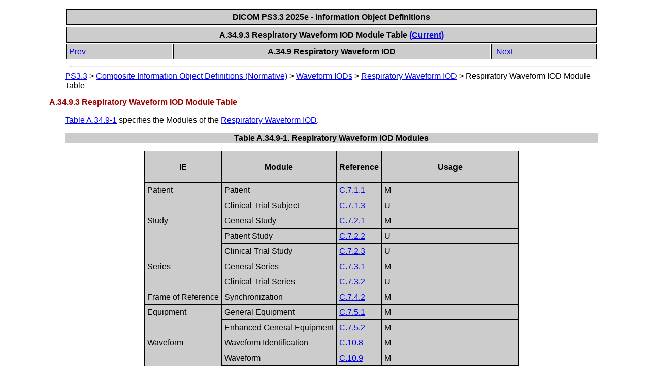

--- FILE ---
content_type: text/html
request_url: https://dicom.nema.org/medical/dicom/current/output/chtml/part03/sect_A.34.9.3.html
body_size: 3454
content:
<?xml version="1.0" encoding="UTF-8"?>
<!DOCTYPE html PUBLIC "-//W3C//DTD XHTML 1.1//EN" "http://www.w3.org/TR/xhtml1/DTD/xhtml1-strict.dtd">
<html xmlns="http://www.w3.org/1999/xhtml">
   <head>
      <meta http-equiv="Content-Type" content="text/html; charset=UTF-8" />
      <title>A.34.9.3 Respiratory Waveform IOD Module Table</title>
      <link rel="stylesheet" type="text/css" href="dicom.css" />
      <meta name="generator" content="DocBook XSL Stylesheets V1.78.1" />
      <link rel="home" href="PS3.3.html" title="PS3.3" />
      <link rel="up" href="sect_A.34.9.html" title="A.34.9 Respiratory Waveform IOD" />
      <link rel="prev" href="sect_A.34.9.2.html" title="A.34.9.2 Respiratory Waveform IOD Entity-Relationship Model" />
      <link rel="next" href="sect_A.34.9.4.html" title="A.34.9.4 Respiratory Waveform IOD Content Constraints" />
      <style type="text/css"><![CDATA[
	p { font-size: 15px; }
      ]]></style>
   </head>
   <body>
      <table xmlns="" xmlns:d="http://docbook.org/ns/docbook" width="100%">
         <tr>
            <th colspan="1" align="center" rowspan="1">
               <span class="documentreleaseinformation">DICOM PS3.3 2025e - Information Object Definitions</span>
            </th>
         </tr>
      </table>
      <div xmlns="" class="navheader">
         <table width="100%" summary="Navigation header">
            <tr>
               <th colspan="3" align="center" rowspan="1">A.34.9.3 Respiratory Waveform IOD Module Table <a accesskey="current" href="http://dicom.nema.org/medical/dicom/current/output/chtml/part03/sect_A.34.9.3.html" shape="rect">(Current)</a>
               </th>
            </tr>
            <tr>
               <td width="20%" align="left" rowspan="1" colspan="1">
                  <a accesskey="p" href="sect_A.34.9.2.html" shape="rect">Prev</a> </td>
               <th width="60%" align="center" rowspan="1" colspan="1">A.34.9 Respiratory Waveform IOD</th>
               <td width="20%" align="right" rowspan="1" colspan="1"> <a accesskey="n" href="sect_A.34.9.4.html" shape="rect">Next</a>
               </td>
            </tr>
         </table>
         <hr />
      </div>
      <div xmlns="" xmlns:d="http://docbook.org/ns/docbook" class="breadcrumbs">
         <span class="breadcrumb-link">
            <a href="PS3.3.html" shape="rect">PS3.3</a>
         </span> &gt; <span class="breadcrumb-link">
            <a href="chapter_A.html" shape="rect">Composite Information Object Definitions (Normative)</a>
         </span> &gt; <span class="breadcrumb-link">
            <a href="sect_A.34.html" shape="rect">Waveform IODs</a>
         </span> &gt; <span class="breadcrumb-link">
            <a href="sect_A.34.9.html" shape="rect">Respiratory Waveform IOD</a>
         </span> &gt; <span class="breadcrumb-node">Respiratory Waveform IOD Module Table</span>
      </div>
      <div class="section">
         <div class="titlepage">
            <div>
               <div>
                  <h4 class="title">
                     <a id="sect_A.34.9.3" shape="rect"></a>A.34.9.3 Respiratory Waveform IOD Module Table</h4>
               </div>
            </div>
         </div>
         <p>
            <a id="para_24538c22-4e87-48aa-b715-3d615329e437" shape="rect"></a>
                        <a class="xref" href="sect_A.34.9.3.html#table_A.34.9-1" title="Table A.34.9-1. Respiratory Waveform IOD Modules" shape="rect">Table A.34.9-1</a> specifies the Modules of the <a class="xref" href="sect_A.34.9.html" title="A.34.9 Respiratory Waveform IOD" shape="rect">Respiratory Waveform IOD</a>.</p>
         <div class="table">
            <a id="table_A.34.9-1" shape="rect"></a>
            <p class="title">
               <strong>Table A.34.9-1. Respiratory Waveform IOD Modules</strong>
            </p>
            <div class="table-contents">
               <table frame="box" rules="all">
                  <thead>
                     <tr valign="top">
                        <th align="center" rowspan="1" colspan="1">
                                    <p>
                              <a id="para_f2d5563d-4a5f-46e5-9040-a7c83aa20542" shape="rect"></a>IE</p>
                                </th>
                        <th align="center" rowspan="1" colspan="1">
                                    <p>
                              <a id="para_25ff7d85-6fda-4474-acc3-426401ecde76" shape="rect"></a>Module</p>
                                </th>
                        <th align="center" rowspan="1" colspan="1">
                                    <p>
                              <a id="para_87ebeb2b-629c-4fbc-8f41-062339cef846" shape="rect"></a>Reference</p>
                                </th>
                        <th align="center" rowspan="1" colspan="1">
                                    <p>
                              <a id="para_f05bc282-4e16-4a2c-a776-258f4a8c2f88" shape="rect"></a>Usage</p>
                                </th>
                     </tr>
                  </thead>
                  <tbody>
                     <tr valign="top">
                        <td align="left" rowspan="2" colspan="1">
                                    <p>
                              <a id="para_a76d260b-bf17-48ff-8e40-ac1a5ca3c2fb" shape="rect"></a>Patient</p>
                                </td>
                        <td align="left" rowspan="1" colspan="1">
                                    <p>
                              <a id="para_ea83f2c3-8c47-4279-ab60-74ab523b2821" shape="rect"></a>Patient</p>
                                </td>
                        <td align="left" rowspan="1" colspan="1">
                                    <p>
                              <a id="para_360a2ae5-c1ec-49db-b514-627e34645244" shape="rect"></a>
                                        <a class="xref" href="sect_C.7.html#sect_C.7.1.1" title="C.7.1.1 Patient Module" shape="rect">C.7.1.1</a>
                                    </p>
                                </td>
                        <td align="left" rowspan="1" colspan="1">
                                    <p>
                              <a id="para_0056b763-35c2-44d8-abc8-525e4b8a2ad4" shape="rect"></a>M</p>
                                </td>
                     </tr>
                     <tr valign="top">
                        <td align="left" rowspan="1" colspan="1">
                                    <p>
                              <a id="para_26298c01-600c-4dbd-ba7f-1fc92f36293d" shape="rect"></a>Clinical Trial Subject</p>
                                </td>
                        <td align="left" rowspan="1" colspan="1">
                                    <p>
                              <a id="para_7fc78768-0efd-4e88-b253-1977861e8bda" shape="rect"></a>
                                        <a class="xref" href="sect_C.7.html#sect_C.7.1.3" title="C.7.1.3 Clinical Trial Subject Module" shape="rect">C.7.1.3</a>
                                    </p>
                                </td>
                        <td align="left" rowspan="1" colspan="1">
                                    <p>
                              <a id="para_7ed72e2b-1fd8-411a-8b07-179d22a5c61b" shape="rect"></a>U</p>
                                </td>
                     </tr>
                     <tr valign="top">
                        <td align="left" rowspan="3" colspan="1">
                                    <p>
                              <a id="para_e4ffeaf6-76dc-48df-acb1-e2e65799fc0c" shape="rect"></a>Study</p>
                                </td>
                        <td align="left" rowspan="1" colspan="1">
                                    <p>
                              <a id="para_8e1fd4b7-065b-4f74-a324-e2cfec31f478" shape="rect"></a>General Study</p>
                                </td>
                        <td align="left" rowspan="1" colspan="1">
                                    <p>
                              <a id="para_18ea2420-424a-4c26-84e6-219ea5348966" shape="rect"></a>
                                        <a class="xref" href="sect_C.7.2.html#sect_C.7.2.1" title="C.7.2.1 General Study Module" shape="rect">C.7.2.1</a>
                                    </p>
                                </td>
                        <td align="left" rowspan="1" colspan="1">
                                    <p>
                              <a id="para_d6e86ebb-6ab9-4747-9c5b-05dce04c1204" shape="rect"></a>M</p>
                                </td>
                     </tr>
                     <tr valign="top">
                        <td align="left" rowspan="1" colspan="1">
                                    <p>
                              <a id="para_02bebb14-b89f-49e1-88c9-ac79fba18723" shape="rect"></a>Patient Study</p>
                                </td>
                        <td align="left" rowspan="1" colspan="1">
                                    <p>
                              <a id="para_8e9f9aba-4c27-4be6-b040-f07188d3d12e" shape="rect"></a>
                                        <a class="xref" href="sect_C.7.2.2.html" title="C.7.2.2 Patient Study Module" shape="rect">C.7.2.2</a>
                                    </p>
                                </td>
                        <td align="left" rowspan="1" colspan="1">
                                    <p>
                              <a id="para_83be20ab-b875-421c-b5e0-b159a42d36aa" shape="rect"></a>U</p>
                                </td>
                     </tr>
                     <tr valign="top">
                        <td align="left" rowspan="1" colspan="1">
                                    <p>
                              <a id="para_67e3426d-9469-4e3b-85f2-89ff250c6ff9" shape="rect"></a>Clinical Trial Study</p>
                                </td>
                        <td align="left" rowspan="1" colspan="1">
                                    <p>
                              <a id="para_150f30c3-0184-408f-9b2e-10658444c3ce" shape="rect"></a>
                                        <a class="xref" href="sect_C.7.2.3.html" title="C.7.2.3 Clinical Trial Study Module" shape="rect">C.7.2.3</a>
                                    </p>
                                </td>
                        <td align="left" rowspan="1" colspan="1">
                                    <p>
                              <a id="para_437e7008-0d39-405e-9e0c-1f5628d86ec4" shape="rect"></a>U</p>
                                </td>
                     </tr>
                     <tr valign="top">
                        <td align="left" rowspan="2" colspan="1">
                                    <p>
                              <a id="para_5e75c066-5153-4fa8-ae41-3c7627f8c5be" shape="rect"></a>Series</p>
                                </td>
                        <td align="left" rowspan="1" colspan="1">
                                    <p>
                              <a id="para_8d163a21-f04b-4742-97aa-5fe802b0dca7" shape="rect"></a>General Series</p>
                                </td>
                        <td align="left" rowspan="1" colspan="1">
                                    <p>
                              <a id="para_b33067f3-6484-4ae0-9761-a0b72b7cd8ba" shape="rect"></a>
                                        <a class="xref" href="sect_C.7.3.html#sect_C.7.3.1" title="C.7.3.1 General Series Module" shape="rect">C.7.3.1</a>
                                    </p>
                                </td>
                        <td align="left" rowspan="1" colspan="1">
                                    <p>
                              <a id="para_f6483ccb-9da9-416f-b0a3-acf0db18db5e" shape="rect"></a>M</p>
                                </td>
                     </tr>
                     <tr valign="top">
                        <td align="left" rowspan="1" colspan="1">
                                    <p>
                              <a id="para_ee7879bc-36bb-404b-906e-0cf59c2fcb01" shape="rect"></a>Clinical Trial Series</p>
                                </td>
                        <td align="left" rowspan="1" colspan="1">
                                    <p>
                              <a id="para_a9c6f67f-7b4d-4fca-a249-3b2a18e48669" shape="rect"></a>
                                        <a class="xref" href="sect_C.7.3.2.html" title="C.7.3.2 Clinical Trial Series Module" shape="rect">C.7.3.2</a>
                                    </p>
                                </td>
                        <td align="left" rowspan="1" colspan="1">
                                    <p>
                              <a id="para_1da81e10-0811-428a-b1d4-36db927110e3" shape="rect"></a>U</p>
                                </td>
                     </tr>
                     <tr valign="top">
                        <td align="left" rowspan="1" colspan="1">
                                    <p>
                              <a id="para_e0cf37c9-f478-467e-be7d-cead0ecaf828" shape="rect"></a>Frame of Reference</p>
                                </td>
                        <td align="left" rowspan="1" colspan="1">
                                    <p>
                              <a id="para_8a4a81c2-e23e-4f41-9f0e-166cc0cee228" shape="rect"></a>Synchronization</p>
                                </td>
                        <td align="left" rowspan="1" colspan="1">
                                    <p>
                              <a id="para_a7245e80-7e14-440d-a685-e6bf42e41930" shape="rect"></a>
                                        <a class="xref" href="sect_C.7.4.2.html" title="C.7.4.2 Synchronization Module" shape="rect">C.7.4.2</a>
                                    </p>
                                </td>
                        <td align="left" rowspan="1" colspan="1">
                                    <p>
                              <a id="para_b3ac0640-9d57-414d-bf8c-74b6146e7df7" shape="rect"></a>M</p>
                                </td>
                     </tr>
                     <tr valign="top">
                        <td align="left" rowspan="2" colspan="1">
                                    <p>
                              <a id="para_7dc6589a-1c1d-4e47-9acc-7cd076478bd8" shape="rect"></a>Equipment</p>
                                </td>
                        <td align="left" rowspan="1" colspan="1">
                                    <p>
                              <a id="para_84b16c99-eeec-458c-9792-f94b40660004" shape="rect"></a>General Equipment</p>
                                </td>
                        <td align="left" rowspan="1" colspan="1">
                                    <p>
                              <a id="para_1074ac6c-196f-4d8f-86de-30507124172d" shape="rect"></a>
                                        <a class="xref" href="sect_C.7.5.html#sect_C.7.5.1" title="C.7.5.1 General Equipment Module" shape="rect">C.7.5.1</a>
                                    </p>
                                </td>
                        <td align="left" rowspan="1" colspan="1">
                                    <p>
                              <a id="para_bde3b29a-b084-4ea1-a29d-fc30b3366f14" shape="rect"></a>M</p>
                                </td>
                     </tr>
                     <tr valign="top">
                        <td align="left" rowspan="1" colspan="1">
                                    <p>
                              <a id="para_b8564d4a-e98c-45fe-aa02-3c157fbf67a7" shape="rect"></a>Enhanced General Equipment</p>
                                </td>
                        <td align="left" rowspan="1" colspan="1">
                                    <p>
                              <a id="para_7d9bdee6-a9f4-4a04-8c8d-1d1488f51c9b" shape="rect"></a>
                                        <a class="xref" href="sect_C.7.5.2.html" title="C.7.5.2 Enhanced General Equipment Module" shape="rect">C.7.5.2</a>
                                    </p>
                                </td>
                        <td align="left" rowspan="1" colspan="1">
                                    <p>
                              <a id="para_f899b703-d3ac-4ced-b39f-2e911749b013" shape="rect"></a>M</p>
                                </td>
                     </tr>
                     <tr valign="top">
                        <td align="left" rowspan="5" colspan="1">
                                    <p>
                              <a id="para_52ec772a-0077-4756-a0ce-00d3d9b9771a" shape="rect"></a>Waveform</p>
                                </td>
                        <td align="left" rowspan="1" colspan="1">
                                    <p>
                              <a id="para_629fe043-3ff9-4825-a7d9-664087c3e351" shape="rect"></a>Waveform Identification</p>
                                </td>
                        <td align="left" rowspan="1" colspan="1">
                                    <p>
                              <a id="para_0cd62cac-ddeb-4df3-a4a8-79ad31283fa0" shape="rect"></a>
                                        <a class="xref" href="sect_C.10.8.html" title="C.10.8 Waveform Identification Module" shape="rect">C.10.8</a>
                                    </p>
                                </td>
                        <td align="left" rowspan="1" colspan="1">
                                    <p>
                              <a id="para_266b65fb-6690-4cd8-9336-39ca169d3e8d" shape="rect"></a>M</p>
                                </td>
                     </tr>
                     <tr valign="top">
                        <td align="left" rowspan="1" colspan="1">
                                    <p>
                              <a id="para_a0784a82-51e5-4cbe-9958-630bfc691c1f" shape="rect"></a>Waveform</p>
                                </td>
                        <td align="left" rowspan="1" colspan="1">
                                    <p>
                              <a id="para_3e1b3638-6729-43a9-a4ed-f2b17169e059" shape="rect"></a>
                                        <a class="xref" href="sect_C.10.9.html" title="C.10.9 Waveform Module" shape="rect">C.10.9</a>
                                    </p>
                                </td>
                        <td align="left" rowspan="1" colspan="1">
                                    <p>
                              <a id="para_c854aed6-54e7-426e-a5b4-42dee4dc79b2" shape="rect"></a>M</p>
                                </td>
                     </tr>
                     <tr valign="top">
                        <td align="left" rowspan="1" colspan="1">
                                    <p>
                              <a id="para_585fc5e7-1a90-4cb2-8632-2393a2dedc78" shape="rect"></a>Acquisition Context</p>
                                </td>
                        <td align="left" rowspan="1" colspan="1">
                                    <p>
                              <a id="para_9565700f-582e-46e2-a7ce-6312a2e7a879" shape="rect"></a>
                                        <a class="xref" href="sect_C.7.6.14.html" title="C.7.6.14 Acquisition Context Module" shape="rect">C.7.6.14</a>
                                    </p>
                                </td>
                        <td align="left" rowspan="1" colspan="1">
                                    <p>
                              <a id="para_6645bdc1-5dcd-4bb5-8e78-15f97c56c74f" shape="rect"></a>M</p>
                                </td>
                     </tr>
                     <tr valign="top">
                        <td align="left" rowspan="1" colspan="1">
                                    <p>
                              <a id="para_7bbda7fd-9858-4c36-8e01-5914a84b63f1" shape="rect"></a>Waveform Annotation</p>
                                </td>
                        <td align="left" rowspan="1" colspan="1">
                                    <p>
                              <a id="para_201ce097-86f2-4c4b-b3e0-195813652b49" shape="rect"></a>
                                        <a class="xref" href="sect_C.10.10.html" title="C.10.10 Waveform Annotation Module" shape="rect">C.10.10</a>
                                    </p>
                                </td>
                        <td align="left" rowspan="1" colspan="1">
                                    <p>
                              <a id="para_de52b282-1326-4bb3-85c0-63f33fd6dbd8" shape="rect"></a>C - Required if annotation is present.</p>
                                </td>
                     </tr>
                     <tr valign="top">
                        <td align="left" rowspan="1" colspan="1">
                                    <p>
                              <a id="para_6ee22be2-0d47-406b-85b4-f448d6b581d7" shape="rect"></a>SOP Common</p>
                                </td>
                        <td align="left" rowspan="1" colspan="1">
                                    <p>
                              <a id="para_8112110e-064e-49df-8fae-2587f7f4948c" shape="rect"></a>
                                        <a class="xref" href="sect_C.12.html#sect_C.12.1" title="C.12.1 SOP Common Module" shape="rect">C.12.1</a>
                                    </p>
                                </td>
                        <td align="left" rowspan="1" colspan="1">
                                    <p>
                              <a id="para_c2cd8c9e-4302-488f-8077-9f3b152b2d0b" shape="rect"></a>M</p>
                                </td>
                     </tr>
                  </tbody>
               </table>
            </div>
         </div>
         <br class="table-break" clear="none" />
      </div>
      <div class="navfooter">
         <hr />
         <table width="100%" summary="Navigation footer">
            <tr>
               <td width="40%" align="left" rowspan="1" colspan="1">
                  <a accesskey="p" href="sect_A.34.9.2.html" shape="rect">Prev</a> </td>
               <td width="20%" align="center" rowspan="1" colspan="1">
                  <a accesskey="u" href="sect_A.34.9.html" shape="rect">Up</a>
               </td>
               <td width="40%" align="right" rowspan="1" colspan="1"> <a accesskey="n" href="sect_A.34.9.4.html" shape="rect">Next</a>
               </td>
            </tr>
            <tr>
               <td width="40%" align="left" valign="top" rowspan="1" colspan="1">A.34.9.2 Respiratory Waveform IOD Entity-Relationship Model </td>
               <td width="20%" align="center" rowspan="1" colspan="1">
                  <a accesskey="h" href="PS3.3.html" shape="rect">Home</a>
               </td>
               <td width="40%" align="right" valign="top" rowspan="1" colspan="1"> A.34.9.4 Respiratory Waveform IOD Content Constraints</td>
            </tr>
         </table>
      </div>
      <table xmlns="" xmlns:d="http://docbook.org/ns/docbook" width="100%">
         <tr>
            <th colspan="1" align="center" rowspan="1">
               <span class="documentreleaseinformation">DICOM PS3.3 2025e - Information Object Definitions</span>
            </th>
         </tr>
      </table>
   </body>
</html>
